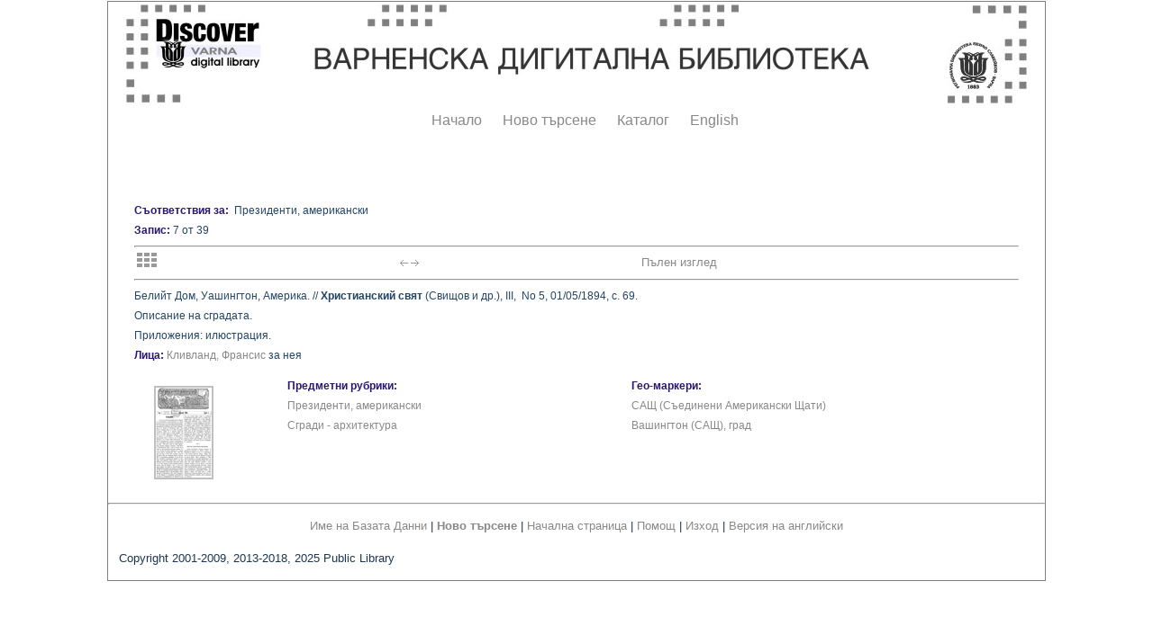

--- FILE ---
content_type: text/html; charset=windows-1251
request_url: http://catalog.libvar.bg/view/show_article_isbd.pl?id=5608&SC=aSubjectid&RC=39&SRV=true&LANG=bg&YEAR=&SOURCE=&CS=15029&SA=%CF%F0%E5%E7%E8%E4%E5%ED%F2%E8%2C%20%E0%EC%E5%F0%E8%EA%E0%ED%F1%EA%E8
body_size: 7071
content:
<!DOCTYPE HTML PUBLIC "-//W3C//DTD HTML 4.0 Transitional//EN">
<HTML><HEAD><TITLE>Article Record</TITLE>
<script type="text/javascript" src="/js/balloontip.js">
</script>
<script type="text/javascript" src="highslide/highslide-with-gallery.js"></script>
<link rel="stylesheet" type="text/css" href="highslide/highslide.css"/>
<script type="text/javascript">
hs.graphicsDir = 'highslide/graphics/';
hs.align = 'center';
hs.transitions = ['expand', 'crossfade'];
hs.outlineType = 'rounded-white';
hs.fadeInOut = true;
hs.numberPosition = 'caption';
hs.dimmingOpacity = 0.75;
// Add the controlbar
if (hs.addSlideshow) hs.addSlideshow({
//slideshowGroup: 'group1',
interval: 5000,
repeat: false,
useControls: true,
fixedControls: 'fit',
overlayOptions: {
opacity: .75,
position: 'bottom center',
hideOnMouseOut: true
}
});
</script>
<link href="/view/article_style.css" rel="stylesheet" type="text/css">
<style type="text/css">
<!--
   .style1 {color: #1C3753}
-->
  *.box {
    border-color:#ff0000;
    border:1px solid grey;
    background-color:#ffffff;
    margin:auto;
    width:1040px;}
</style>
</head>
<BODY bgcolor="#ffffff" text="#000000" link="#336666" vlink="#993300">
<div class=box align="center">
<table border="0" width="840" valign="top">
<tr><td><A HREF="http://digitallibrary.libvar.bg/" onMouseover="self.status='Start Over'; return true" onMouseout="self.status=''"><IMG ALIGN=TOP BORDER=0 ALT="Start Over" SRC="/images/baner1000.jpg"></A></td>
</tr><tr>
<table><tr><td><div class="menustyle">
<IMG SRC="/images/dot-cl.gif" HSPACE="7" ALT=".">
<A HREF="http://digitallibrary.libvar.bg/" onMouseover="self.status='Start over'; return true" onMouseout="self.status=''">Начало</A></div></td>
<td><div class="menustyle"><IMG SRC="/images/dot-cl.gif" HSPACE="7" ALT=".">
<A HREF="http://catalog.libvar.bg/search-DC.html" onMouseover="self.status='New search'; return true" onMouseout="self.status=''">Ново търсене</A></div></td>
<td><div class="menustyle"><IMG SRC="/images/dot-cl.gif" HSPACE="7" ALT=".">
<A HREF="http://catalog.libvar.bg/" onMouseover="self.status='Library Catalog'; return true" onMouseout="self.status=''">Каталог</A></div></td>
<td><div class="menustyle"><IMG SRC="/images/dot-cl.gif" HSPACE="7" ALT=".">
<A HREF="http://catalog.libvar.bg/search-DC_en.html" onMouseover="self.status='English version'; return true" onMouseout="self.status=''">English</A></div></td>
</tr></table>
</tr></table>
<BR><BR>
<div class="highslide-gallery">
<div class="hidden-container">
</div>
</div>
<br /><table width="95%" align="center"><tr><td>
<span class="bold">Съответствия за:</span>&nbsp&nbsp;Президенти, американски<br /><span class="bold">Запис:</span> 7 от 39<br /><hr>
<table border="0" cellspacing="0" cellpadding="0">
<tr><td width="80" align="left">
&nbsp;<a href="show_ArticleRub.pl?id=15029&amp;SRV=true&amp;LANG=bg&amp;TYPE=all"><img alt="Title List" border="0" title="Title List" src="/images/table.gif" /></a></td>
<td width="450" align="center">
<a href="show_article_isbd.pl?id=92241&amp;SC=aSubjectid&amp;RC=39&amp;SRV=true&amp;LANG=bg&amp;YEAR=&amp;SOURCE=&amp;CS=15029&amp;SA=%CF%F0%E5%E7%E8%E4%E5%ED%F2%E8%2C%20%E0%EC%E5%F0%E8%EA%E0%ED%F1%EA%E8"><img src="/images/arr-left.gif" title="Previous Record" alt="Previous Record" border="0" /></a>&nbsp;<a href="show_article_isbd.pl?id=46068&amp;SC=aSubjectid&amp;RC=39&amp;SRV=true&amp;LANG=bg&amp;YEAR=&amp;SOURCE=&amp;CS=15029&amp;SA=%CF%F0%E5%E7%E8%E4%E5%ED%F2%E8%2C%20%E0%EC%E5%F0%E8%EA%E0%ED%F1%EA%E8"><img alt="Next Record" border="0" title="Next Record" src="/images/arr-right.gif" /></a></td>
<td width="150" align="center">
<a href="show_article.pl?id=5608&amp;SC=aSubjectid&amp;RC=39&amp;SRV=true&amp;LANG=bg&amp;YEAR=&amp;SOURCE=&amp;CS=15029&amp;SA=%CF%F0%E5%E7%E8%E4%E5%ED%F2%E8%2C%20%E0%EC%E5%F0%E8%EA%E0%ED%F1%EA%E8"><font size="-1">Пълен изглед</font></a></td></tr>
</table>
<hr>
Белийт Дом, Уашингтон, Америка.&nbsp;//&nbsp;<b>Христианский свят</b> (Свищов и др.), III, &nbsp;No&nbsp;5, 01/05/1894, с.&nbsp;69.<br />Описание на сградата.<br />Приложения: илюстрация.<br /><table cellpadding="0" cellspacing="0" border="0"><tr><td valign="top"><span class="bold">Лица:</span>&nbsp;</td> <td valign="top"><table border="0" cellpadding="0" cellspacing="0"><tr><td valign="top"></td> <td valign="top"><a href="show_person_data.pl?id=2280&amp;SRV=true&amp;LANG=bg&amp;TYPE=all">Кливланд, Франсис</a></td> <td valign="top">&nbsp;за нея</td> <td valign="top"></td> <td valign="top"></td></tr></table></td></tr></table><p><table border="0" width="850" align="left" cellpadding="0" cellspacing="0"><tr><td width="20%" align="left" valign="top">
<table border="0" width="110"><tr><td align="center"><a id="thumb1" onclick="return hs.expand(this)" href="show_jpg_image.pl?MATERIAL=article&amp;image_id=799515257.26438312659836490712" class="highslide"><img src="/images/thumbnails/1435.png" vspace="8" hspace="5" alt="Serial's cover page" title="Serial's cover page" border="0"></a></td></tr></table></td>
<td width="45%" align="left" valign="top">
<table align="left" border="0" cellspacing="0" cellpadding="0"><tr><td valign="top"><span class="bold">Предметни рубрики:</span></td></tr> <tr><td valign="top"><table border="0" cellspacing="0" cellpadding="0"><tr><td><a href="show_ArticleRub.pl?id=15029&amp;SRV=true&amp;LANG=bg&amp;SC=aSubjectid">Президенти, американски</a></td></tr> <tr><td><a href="show_ArticleRub.pl?id=9661&amp;SRV=true&amp;LANG=bg&amp;SC=aSubjectid">Сгради - архитектура</a></td></tr></table></td></tr></table></td><td valign="top">
<table cellspacing="0" cellpadding="0" border="0"><tr><td valign="top"><span class="bold">Гео-маркери:</span></td></tr> <tr><td valign="top"><table cellpadding="0" cellspacing="0" border="0"><tr><td></td> <td><a href="show_ArticleGeo.pl?id=130&amp;SRV=true&amp;LANG=bg&amp;TYPE=all">САЩ (Съединени Американски Щати)</a></td></tr> <tr><td></td> <td><a href="show_ArticleGeo.pl?id=456&amp;SRV=true&amp;LANG=bg&amp;TYPE=all">Вашингтон (САЩ), град</a></td></tr></table></td></tr></table></td></tr>
</table>
</td></tr>
</table><P>
<HR/><P/>
<CENTER><FONT SIZE=2>
<A HREF="../db-switch.html" onMouseover="self.status='Database switch'; return true" onMouseout="self.status=''">Име на Базата Данни</A> |
<A HREF="/search.html" onMouseover="self.status='Search'; return true" onMouseout="self.status=''"><STRONG>Ново търсене</STRONG></A> |
<A HREF="http://catalog.libvar.bg/" onMouseover="self.status='Home page'; return true" onMouseout="self.status=''">Начална страница</A> |
<A HREF="/help/title.html" onMouseover="self.status='Help page'; return true" onMouseout="self.status=''">Помощ</A> |
<A HREF="http://www.libvar.bg" onMouseover="self.status='Exit'; return true" onMouseout="self.status=''">Изход</A> |
<A HREF="http://catalog.libvar.bg/index-eng.html" onMouseover="self.status='English version'; return true" onMouseout="self.status=''">Версия на английски</A>
</FONT></CENTER>
<P/><P align="left">&nbsp;&nbsp;&nbsp;
<FONT SIZE=2>Copyright 2001-2009, 2013-2018, 2025 Public Library</FONT>
</BODY></HTML>
